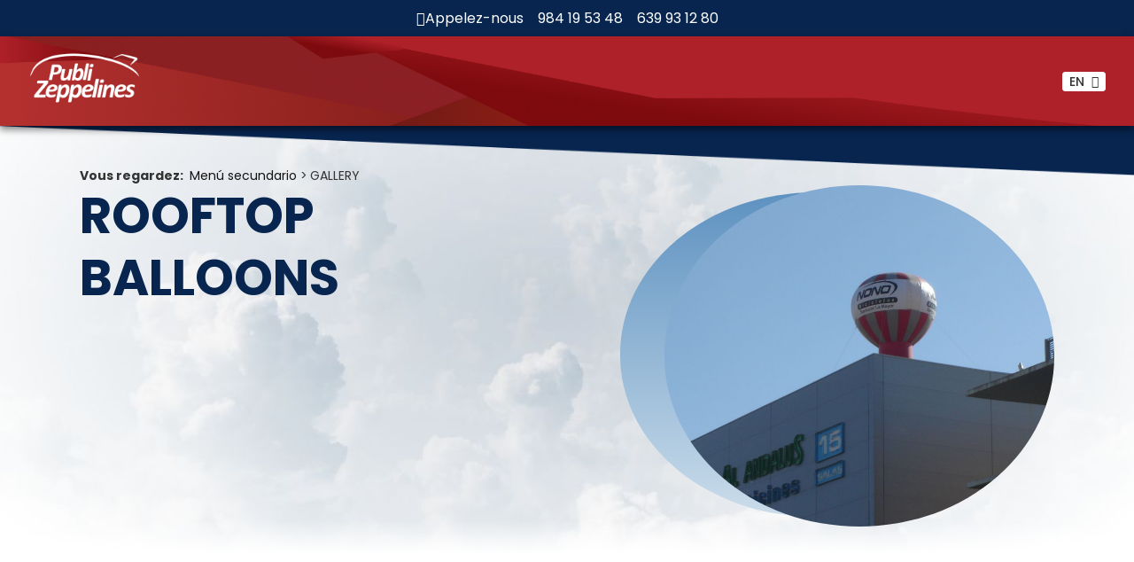

--- FILE ---
content_type: text/html
request_url: https://www.publi-zeppelines.com/hinchables/gallery/rooftop-balloons_1730_640_1964_0_1_in.html
body_size: 20977
content:

<!DOCTYPE html>
<html lang="fr">
<head>

<title>ROOFTOP BALLOONS</title>
<meta name="title" content="ROOFTOP BALLOONS">
<meta name="description" content="ROOFTOP BALLOONS">
<meta name="keywords" content="Hinchables,zeppelin,soportes publicitarios,exterior,publicidad aerea,Fotografia aérea,publicidad,globos,zepelines,zeppelines,carpas,cañones luz,publicidad aérea,zepelín,esferas helio,Fotografía aerea,globos,dancers,mangas locas, Zeppelín Radio Control">
<meta name="language" content="fr">
<meta http-equiv="X-UA-Compatible" content="IE=100">

<meta name="rating" content="general">
<meta http-equiv="pragma" content="no-cache">
<meta http-equiv="Content-Type" content="text/html; charset=iso-8859-1">

<meta name="viewport" content="width=device-width, initial-scale=1">
<link id="favicon" rel="shortcut icon" href="/favicon.ico" type="image/x-icon" /> 

<link rel="canonical" href="https://www.publi-zeppelines.com/hinchables/gallery/rooftop-balloons_1730_640_1964_0_1_in.html" />

<script type="text/javascript">    
  var gb_carpeta_url = '';  
  var gb_v = 'v_portal';  
  var gb_p = 'personal'; 
  var gb_tx_caberruta = '!_caberruta';  
  
  // <![CDATA[
  // Using document.write to load JavaScript dependencies to bypass O2 network inlining of JavaScript.
  //function loadJS(file){document.write("<" + "script type='text/javascript' src='" + file + "'></" + "script>")}
  //loadJS("https://ajax.googleapis.com/ajax/libs/jquery/3.2.1/jquery.min.js");
  // ]]>
</script>
<script type="text/javascript" src="https://ajax.googleapis.com/ajax/libs/jquery/3.6.0/jquery.min.js"></script>
<script type="text/javascript" src="/v_portal/javascript/slick/slick.min.js"></script>
<script type="text/javascript" src="/v_portal/javascript/mensajes.js"></script>
<script type="text/javascript" src="/v_portal/javascript/tooltipster.js"></script>

<script src="/system/javascript/fancybox/jquery.fancybox.min.js"></script>
<link rel="stylesheet" href="/system/javascript/fancybox/jquery.fancybox.min.css" />

<script type="text/javascript" src="/v_portal/javascript/verflash.js"></script>

<link rel="stylesheet" type="text/css" href="/v_portal/flash/flowplayer/skin/functional.css">
<script type="text/javascript" src="/v_portal/flash/flowplayer/flowplayer.min.js"></script>


<script type="text/javascript" src="/v_portal/javascript/esencia.js"></script>
<script type="text/javascript" src="/v_portal/javascript/esencia-load.js?hrotar=0"></script>

<!--[if lt IE 9]>
  <script type="text/javascript" src="http://css3-mediaqueries-js.googlecode.com/svn/trunk/css3-mediaqueries.js"></script>
<![endif]-->

<script type="text/javascript">
  /**
   ** Variables globales para la política de cookies
  **/
  var gb_te_cookie=''; // apartado con referencia especial cookies, al que redirecciona el enlace "Política de Cookies"
  var gb_nom_cookie='';
  var gb_idioma_cookie='';
  
  /* Mensaje principal que se muestra en el banner. 
   * Por defecto: Utilizamos cookies propias y de terceros para mejorar la experiencia de navegación, y ofrecer contenidos de su interés.
   */
  var gb_mensj_cookie='Publi Zeppelines utilise ses propres cookies et ceux de tiers à des fins d'analyse personnalisée et pour vous montrer des publicités basées sur un profil préparé à partir de vos habitudes de navigation (par exemple, les pages visitées).';
  
  /* Mensaje por si se quiere indicar las cookies externas que se usan ej: Usamos Google Analytics , twitter
   * Por defecto: vacío
   */
  var gb_mensj_cookie_ext=''; //Para indicar las cookies externas que se usan ej: Usamos Google Analytics , twitter
  
  /* Mensaje final. 
   * Por defecto: 
   *  si hcookie=1 (menos estricta, se muestra el aviso pero se cargan las cookies siempre) --> Al continuar la navegación entendemos que acepta nuestra
   *  si hcookie=2 (más estricta, no se cargan cookies hasta no aceptar la política) --> Todos los componentes externos serán bloqueados hasta que acepte nuestra
   */
  var gb_txcookie1 = "Publi Zeppelines utilise ses propres cookies et ceux de tiers à des fins d'analyse personnalisée et pour vous montrer des publicités basées sur un profil préparé à partir de vos habitudes de navigation (par exemple, les pages visitées).";// Utilizamos cookies propias, de terceros y analíticas para mejorar la experiencia de navegación, y ofrecer contenidos de su interés.
  var gb_txcookie2 = "Cliquez ici pour plus d'informations.";// Clica aquí para más información
  var gb_txcookie3 = "Vous pouvez accepter tous les cookies en appuyant sur le bouton «Accepter» ou configurer ou refuser leur utilisation en appuyant sur le bouton «Configurer les cookies».";// Puedes aceptar todas las cookies pulsando el botón 'Aceptar' o configurarlas o rechazar su uso pulsando el botón 'Configurar'.
  var gb_txcookie4 = "Politique de cookies";// Política de Cookies
  var gb_txcookie5 = "Accepter";// Aceptar
  var gb_txcookie6 = "Configurer les cookies";// Configurar cookies
  var gb_color_enlace='#AF2129'; //Color de texto del enlace
</script>
<script type="text/javascript" src="/v_portal/javascript/cookiesdirective.js"></script>
<script type="text/javascript" src="/v_portal/javascript/cookies-load.js"></script>

<meta http-equiv="X-UA-Compatible" content="IE=edge">
<link rel="stylesheet" type="text/css" href="/system/estilos/fonts/font-awesome.css">
<link href="https://fonts.googleapis.com/css?family=Open+Sans:400,700,600,600italic,400italic" rel="stylesheet" type="text/css">
<link rel="preconnect" href="https://fonts.gstatic.com">
<link href="https://fonts.googleapis.com/css2?family=Poppins:ital,wght@0,300;0,400;0,500;0,700;1,300;1,400;1,500;1,700&display=swap" rel="stylesheet">
<link rel="stylesheet" type="text/css" href="/v_portal/estilos/estilos.css" media="screen,print">
<link rel="stylesheet" type="text/css" href="/v_portal/estilos/heditor.css" media="screen,print">
<link rel="stylesheet" type="text/css" href="/v_portal/estilos.asp" media="screen,print"> 
<link rel="stylesheet" type="text/css" href="/v_portal/estilos/estilosprint.css" media="print">

<script type="text/javascript" src="/system/javascript/funciones-mapa.js"></script>
<script type="text/javascript">

function cambiatamanio(imagen,tamanio)
{
  w=eval('document.images.'+imagen+'.width');
  h=eval('document.images.'+imagen+'.height');

  if (w>tamanio)
  {
    eval('document.images.'+imagen+'.height=h*(tamanio/w)');
    eval('document.images.'+imagen+'.width=tamanio');
  }
}

</script>
<script type="text/javascript" src='https://www.google.com/recaptcha/api.js?hl='></script>


<script>
  // Define dataLayer and the gtag function.
  window.dataLayer = window.dataLayer || [];
  function gtag(){dataLayer.push(arguments);}

  // Default ad_storage to 'denied'.
  gtag('consent', 'default', {
	'functionality_storage': 'denied',
	'personalization_storage': 'denied',
	'security_storage': 'denied',
    'ad_storage': 'denied',
	'ad_personalization': 'denied',
	'ad_user_data': 'denied',
	'analytics_storage': 'denied',
						   
	'anonymizeIp': true
  });
</script>

<!-- Google Tag Manager -->

<script>
 
(function(w,d,s,l,i){w[l]=w[l]||[];w[l].push({'gtm.start':
new Date().getTime(),event:'gtm.js'});var f=d.getElementsByTagName(s)[0],
j=d.createElement(s),dl=l!='dataLayer'?'&l='+l:'';j.async=true;j.src=
'https://www.googletagmanager.com/gtm.js?id='+i+dl;f.parentNode.insertBefore(j,f);
})(window,document,'script','dataLayer','GTM-5RPJTWWN');

</script>

<!-- End Google Tag Manager -->


</head>

<body onload="estadistica_introducir(11,1730,11,'ROOFTOP+BALLOONS')">

<div id="cab_sup">

  <div class="precabecera">
    <div class="llamanos_telefonos">
      <i class="fa fa-phone"></i>
      <span>Appelez-nous</span>
      <a class="telefono" href="tel:+34984195348">984 19 53 48</a>
      <a class="telefono" href="tel:+34639931280">639 93 12 80</a>
    </div>
  </div>
  <div id="cabecera" class="blq">

      <div id="logotipo">
        <a href="/inflatable-zeppelin/publi-zeppelins-advertising--balloon-with-helium--spheres--balloons--aerial-photographs/publi-zeppelines-publicidad--hinchables-de-helio--esferas--globos--fotografia-aerea_562_1_ap.html" title="vers la page d'accueil"><img src="/imgslogo/logo.png" alt="Publi-Zeppelines: Publicidad, hinchables de helio, esferas, globos, fotografía aérea"></a>
      </div>
      <div id="bl-cab">

      <div id="menu_idi" class="marl32">
        <span class="txt_up cr_p" onclick="muestraOcultaCapa('.menu_idiomas');return false;">en&nbsp;&nbsp;<i class="fa fa-angle-down" title="Idioma"></i></span>
					
		<ul class="menu_idiomas v_pq">
<li class="bl_izq"><a href="https://www.publi-zeppelines.com" class="blq colgen" title="Allez à&nbsp;ESPAÑOL">ES
    </a>

  </li>
<li class="bl_izq"><a href="https://www.gonflablespublicitaires.com" class="blq colgen" title="Allez à&nbsp;FRANÇAIS">FR
    </a>

  </li>
<li class="bl_izq"><a href="https://www.baloespublicitarios.com" class="blq colgen" title="Allez à&nbsp;PORTUGUÊS">PO
    </a>

  </li>

</ul>
				
			</div>				

    </div>
	</div>
</div>
  <div id="medio" class="blq">

  <div id="cabecera_apartado" class="blq">
  	<div class="centrado">

  <div class="blq v_pq mart16"><span class="bl_izq padr8"><strong>Vous regardez:</strong></span><ul class="menu"><li class="padr4"><a href="/inflatable-zeppelin/english/menu-secundario_638_1_ap.html" title="Allez à Menú secundario">Menú secundario</a> > </li><li>GALLERY</li></ul></div>

      <div id="contenido_cabecera_apartado" class="blq">
        <div id="desc_apartado">
<h1 class="titulo">ROOFTOP BALLOONS</h1>
        </div>

        <div id="foto_apartado">
<img src="/v_portal/inc/imagen.asp?f=DSC008533746.JPG&amp;c=2" alt="">
        </div>

      </div>

		</div>
  </div>

	<div class="centrado">

    <div id="contenido">
<div class="blq mart32">

<div class="blq marb4">
  <div  class="bl_izq ohid no_visible delay_01 mart16 marl0 t22_7">

  <div class="fot_izq t100 fot_mosaico">

  <a href="/v_portal/inc/clicklink.asp?t=1&amp;cod=17449&amp;c=2" data-fancybox="images" data-type="image" rel="lightbox[1730]" title="">
<img src="/v_portal/inc/imagen.asp?f=AFHAS-5_Bankia8499.jpg&amp;c=2" alt="" class="t100"></a>
  </div>

</div>

  <div  class="bl_izq ohid no_visible delay_01 mart16 marl3p t22_7 mart2">

  <div class="fot_izq t100 fot_mosaico">

  <a href="/v_portal/inc/clicklink.asp?t=1&amp;cod=17450&amp;c=2" data-fancybox="images" data-type="image" rel="lightbox[1730]" title="">
<img src="/v_portal/inc/imagen.asp?f=DSC008533746.JPG&amp;c=2" alt="" class="t100"></a>
  </div>

</div>

  <div  class="bl_izq ohid no_visible delay_01 mart16 marl3p t22_7 mart2">

  <div class="fot_izq t100 fot_mosaico">

  <a href="/v_portal/inc/clicklink.asp?t=1&amp;cod=17451&amp;c=2" data-fancybox="images" data-type="image" rel="lightbox[1730]" title="">
<img src="/v_portal/inc/imagen.asp?f=DSC0166389.JPG&amp;c=2" alt="" class="t100"></a>
  </div>

</div>

  <div  class="bl_izq ohid no_visible delay_01 mart16 marl3p t22_7 mart2">

  <div class="fot_izq t100 fot_mosaico">

  <a href="/v_portal/inc/clicklink.asp?t=1&amp;cod=17452&amp;c=2" data-fancybox="images" data-type="image" rel="lightbox[1730]" title="">
<img src="/v_portal/inc/imagen.asp?f=GloboTerraqueo_Inflable_4-m32.jpg&amp;c=2" alt="" class="t100"></a>
  </div>

</div>

  </div>
<div class="blq marb4">
  <div  class="bl_izq ohid no_visible delay_01 mart16 marl0 t22_7 mart2">

  <div class="fot_izq t100 fot_mosaico">

  <a href="/v_portal/inc/clicklink.asp?t=1&amp;cod=17453&amp;c=2" data-fancybox="images" data-type="image" rel="lightbox[1730]" title="">
<img src="/v_portal/inc/imagen.asp?f=Imagen011937.jpg&amp;c=2" alt="" class="t100"></a>
  </div>

</div>

  <div  class="bl_izq ohid no_visible delay_01 mart16 marl3p t22_7 mart2">

  <div class="fot_izq t100 fot_mosaico">

  <a href="/v_portal/inc/clicklink.asp?t=1&amp;cod=17454&amp;c=2" data-fancybox="images" data-type="image" rel="lightbox[1730]" title="">
<img src="/v_portal/inc/imagen.asp?f=IMG-20151005-WA00062147.jpg&amp;c=2" alt="" class="t100"></a>
  </div>

</div>

  <div  class="bl_izq ohid no_visible delay_01 mart16 marl3p t22_7 mart2">

  <div class="fot_izq t100 fot_mosaico">

  <a href="/v_portal/inc/clicklink.asp?t=1&amp;cod=17455&amp;c=2" data-fancybox="images" data-type="image" rel="lightbox[1730]" title="">
<img src="/v_portal/inc/imagen.asp?f=IMG-20161001-WA00109689.jpg&amp;c=2" alt="" class="t100"></a>
  </div>

</div>

  <div  class="bl_izq ohid no_visible delay_01 mart16 marl3p t22_7 mart2">

  <div class="fot_izq t100 fot_mosaico">

  <a href="/v_portal/inc/clicklink.asp?t=1&amp;cod=17456&amp;c=2" data-fancybox="images" data-type="image" rel="lightbox[1730]" title="">
<img src="/v_portal/inc/imagen.asp?f=IMG-20151005-WA00047167.jpg&amp;c=2" alt="" class="t100"></a>
  </div>

</div>

  </div>
<div class="blq marb4">
  <div  class="bl_izq ohid no_visible delay_01 mart16 marl0 t22_7 mart2">

  <div class="fot_izq t100 fot_mosaico">

  <a href="/v_portal/inc/clicklink.asp?t=1&amp;cod=17457&amp;c=2" data-fancybox="images" data-type="image" rel="lightbox[1730]" title="">
<img src="/v_portal/inc/imagen.asp?f=P11648061122.JPG&amp;c=2" alt="" class="t100"></a>
  </div>

</div>

  <div  class="bl_izq ohid no_visible delay_01 mart16 marl3p t22_7 mart2">

  <div class="fot_izq t100 fot_mosaico">

  <a href="/v_portal/inc/clicklink.asp?t=1&amp;cod=17458&amp;c=2" data-fancybox="images" data-type="image" rel="lightbox[1730]" title="">
<img src="/v_portal/inc/imagen.asp?f=P71733871586.JPG&amp;c=2" alt="" class="t100"></a>
  </div>

</div>

  <div  class="bl_izq ohid no_visible delay_01 mart16 marl3p t22_7 mart2">

  <div class="fot_izq t100 fot_mosaico">

  <a href="/v_portal/inc/clicklink.asp?t=1&amp;cod=17459&amp;c=2" data-fancybox="images" data-type="image" rel="lightbox[1730]" title="">
<img src="/v_portal/inc/imagen.asp?f=P3193692160.JPG&amp;c=2" alt="" class="t100"></a>
  </div>

</div>

  <div  class="bl_izq ohid no_visible delay_01 mart16 marl3p t22_7 mart2">

  <div class="fot_izq t100 fot_mosaico">

  <a href="/v_portal/inc/clicklink.asp?t=1&amp;cod=17460&amp;c=2" data-fancybox="images" data-type="image" rel="lightbox[1730]" title="">
<img src="/v_portal/inc/imagen.asp?f=AFHAS_5.5_M_I33.jpg&amp;c=2" alt="" class="t100"></a>
  </div>

</div>

  </div>
<div class="blq marb4">
  <div  class="bl_izq ohid no_visible delay_01 mart16 marl0 t22_7 mart2">

  <div class="fot_izq t100 fot_mosaico">

  <a href="/v_portal/inc/clicklink.asp?t=1&amp;cod=17461&amp;c=2" data-fancybox="images" data-type="image" rel="lightbox[1730]" title="">
<img src="/v_portal/inc/imagen.asp?f=P41332184851.JPG&amp;c=2" alt="" class="t100"></a>
  </div>

</div>

  <div  class="bl_izq ohid no_visible delay_01 mart16 marl3p t22_7 mart2">

  <div class="fot_izq t100 fot_mosaico">

  <a href="/v_portal/inc/clicklink.asp?t=1&amp;cod=17462&amp;c=2" data-fancybox="images" data-type="image" rel="lightbox[1730]" title="">
<img src="/v_portal/inc/imagen.asp?f=IMG-20170830-WA000829.jpg&amp;c=2" alt="" class="t100"></a>
  </div>

</div>

  <div  class="bl_izq ohid no_visible delay_01 mart16 marl3p t22_7 mart2">

  <div class="fot_izq t100 fot_mosaico">

  <a href="/v_portal/inc/clicklink.asp?t=1&amp;cod=17463&amp;c=2" data-fancybox="images" data-type="image" rel="lightbox[1730]" title="">
<img src="/v_portal/inc/imagen.asp?f=P52964031039.JPG&amp;c=2" alt="" class="t100"></a>
  </div>

</div>

  <div  class="bl_izq ohid no_visible delay_01 mart16 marl3p t22_7 mart2">

  <div class="fot_izq t100 fot_mosaico">

  <a href="/v_portal/inc/clicklink.asp?t=1&amp;cod=17464&amp;c=2" data-fancybox="images" data-type="image" rel="lightbox[1730]" title="">
<img src="/v_portal/inc/imagen.asp?f=P81344859144.JPG&amp;c=2" alt="" class="t100"></a>
  </div>

</div>

  </div>
<div class="blq marb4">
  <div  class="bl_izq ohid no_visible delay_01 mart16 marl0 t22_7 mart2">

  <div class="fot_izq t100 fot_mosaico">

  <a href="/v_portal/inc/clicklink.asp?t=1&amp;cod=17465&amp;c=2" data-fancybox="images" data-type="image" rel="lightbox[1730]" title="">
<img src="/v_portal/inc/imagen.asp?f=Globo-terraza-5-m46.jpg&amp;c=2" alt="" class="t100"></a>
  </div>

</div>

  <div  class="bl_izq ohid no_visible delay_01 mart16 marl3p t22_7 mart2">

  <div class="fot_izq t100 fot_mosaico">

  <a href="/v_portal/inc/clicklink.asp?t=1&amp;cod=17466&amp;c=2" data-fancybox="images" data-type="image" rel="lightbox[1730]" title="">
<img src="/v_portal/inc/imagen.asp?f=P82544918018.JPG&amp;c=2" alt="" class="t100"></a>
  </div>

</div>

  <div  class="bl_izq ohid no_visible delay_01 mart16 marl3p t22_7 mart2">

  <div class="fot_izq t100 fot_mosaico">

  <a href="/v_portal/inc/clicklink.asp?t=1&amp;cod=17467&amp;c=2" data-fancybox="images" data-type="image" rel="lightbox[1730]" title="">
<img src="/v_portal/inc/imagen.asp?f=la_foto_39.JPG&amp;c=2" alt="" class="t100"></a>
  </div>

</div>

  <div  class="bl_izq ohid no_visible delay_01 mart16 marl3p t22_7 mart2">

  <div class="fot_izq t100 fot_mosaico">

  <a href="/v_portal/inc/clicklink.asp?t=1&amp;cod=17468&amp;c=2" data-fancybox="images" data-type="image" rel="lightbox[1730]" title="">
<img src="/v_portal/inc/imagen.asp?f=PC2441183249.JPG&amp;c=2" alt="" class="t100"></a>
  </div>

</div>

  </div>
<div class="blq marb4">
  <div  class="bl_izq ohid no_visible delay_01 mart16 marl0 t22_7 mart2">

  <div class="fot_izq t100 fot_mosaico">

  <a href="/v_portal/inc/clicklink.asp?t=1&amp;cod=17469&amp;c=2" data-fancybox="images" data-type="image" rel="lightbox[1730]" title="">
<img src="/v_portal/inc/imagen.asp?f=P20231417864.JPG&amp;c=2" alt="" class="t100"></a>
  </div>

</div>

  <div  class="bl_izq ohid no_visible delay_01 mart16 marl3p t22_7 mart2">

  <div class="fot_izq t100 fot_mosaico">

  <a href="/v_portal/inc/clicklink.asp?t=1&amp;cod=17470&amp;c=2" data-fancybox="images" data-type="image" rel="lightbox[1730]" title="">
<img src="/v_portal/inc/imagen.asp?f=P41332211096.JPG&amp;c=2" alt="" class="t100"></a>
  </div>

</div>

  </div>
</div>
    </div>        
    <div id="col_dest" class="bl_der_nv zi1 t100">

    </div>
  </div>
</div>
<div id="foot" class="blq">
	<div class="centrado">
    <div id="menu_pie_izq">
      <ul>
        <li>
          oficinas
          <ul>
            <li>C/ Jos&eacute; Llama Fern&aacute;ndez 7-9</li>
            <li>Nave 3 - Pol. Ind. Somonte</li>
            <li>33393 Sotiello, Asturias</li>
            <li>Tlf. 0034 984 19 53 48</li>
            <li>Fax. 0034 985 30 37 93</li>
            <li>Móvil 0034 639 93 12 80</li>
            <li>Email <a href="mailto:comercial@publi-zeppelines.com">comercial@publi-zeppelines.com</a></li>
          </ul>
        </li>
      </ul>
      <ul id="redes_pie">
        <li>
          <a href="https://www.instagram.com/publizeppelines/" target="_blank" aria-label="Instagram"><i class="fa fa-instagram" aria-hidden="true"></i></a>
        </li>
        <li>
          <a href="http://www.youtube.com/user/PUBLIZEPPELINES" target="_blank" aria-label="Youtube"><i class="fa fa-youtube-play" aria-hidden="true"></i></a>
        </li>
        <li>
          <a href="https://www.facebook.com/PubliZeppelines/" target="_blank" aria-label="Facebook"><i class="fa fa-facebook" aria-hidden="true"></i></a>
        </li>
        <li>
          <a href="http://twitter.com/PubliZeppelines" target="_blank" aria-label="X">
            <svg style="margin-top:0.25em;" viewBox="0 0 1200 1227" width="0.875em" fill="currentColor" xmlns="http://www.w3.org/2000/svg" aria-label="X (dans une nouvelle fenêtre)" role="none">
              <path d="M714.163 519.284L1160.89 0H1055.03L667.137 450.887L357.328 0H0L468.492 681.821L0 1226.37H105.866L515.491 750.218L842.672 1226.37H1200L714.137 519.284H714.163ZM569.165 687.828L521.697 619.934L144.011 79.6944H306.615L611.412 515.685L658.88 583.579L1055.08 1150.3H892.476L569.165 687.854V687.828Z"></path> 
            </svg>
          </a>
        </li>
      </ul>
    </div>
    <div id="menu_pie_der">


    </div>
    <div class="logo_subvencion">
      <img src="https://www.publi-zeppelines.com/v_portal/imgs/subvencion.jpg" alt="Subvención idepa y ue inversion empresarial">
    </div>
    <div id="menu_pie_inferior">
      <div id="copyright_pie">
        Publi Zeppelines &copy; 2026
      </div>
      <div id="logotipo_pie">
        <img class="t100" src="/imgslogo/logo.png" alt="Publi-Zeppelines: Publicidad, hinchables de helio, esferas, globos, fotografía aérea">
      </div>
      <ul id="menu_pie_legal">

      </ul>
    </div>
  </div>
</div>
</body>
</html>
